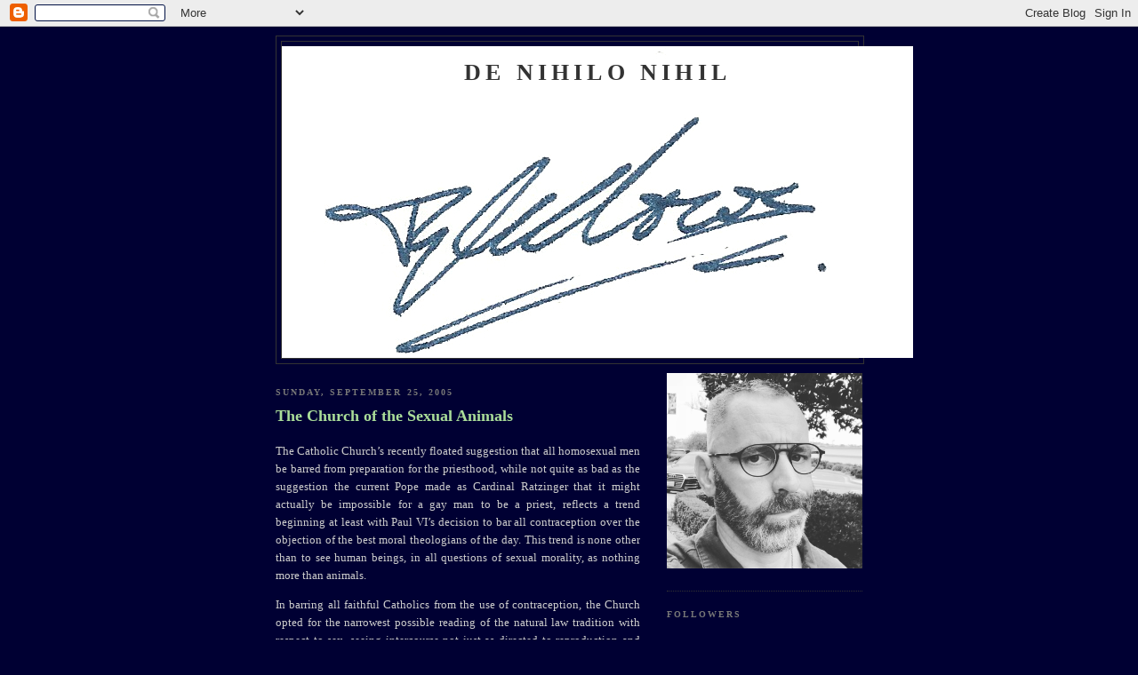

--- FILE ---
content_type: text/html; charset=utf-8
request_url: https://www.google.com/recaptcha/api2/aframe
body_size: 265
content:
<!DOCTYPE HTML><html><head><meta http-equiv="content-type" content="text/html; charset=UTF-8"></head><body><script nonce="TnisLxE7t3pvueyRPj4t7g">/** Anti-fraud and anti-abuse applications only. See google.com/recaptcha */ try{var clients={'sodar':'https://pagead2.googlesyndication.com/pagead/sodar?'};window.addEventListener("message",function(a){try{if(a.source===window.parent){var b=JSON.parse(a.data);var c=clients[b['id']];if(c){var d=document.createElement('img');d.src=c+b['params']+'&rc='+(localStorage.getItem("rc::a")?sessionStorage.getItem("rc::b"):"");window.document.body.appendChild(d);sessionStorage.setItem("rc::e",parseInt(sessionStorage.getItem("rc::e")||0)+1);localStorage.setItem("rc::h",'1769906894871');}}}catch(b){}});window.parent.postMessage("_grecaptcha_ready", "*");}catch(b){}</script></body></html>